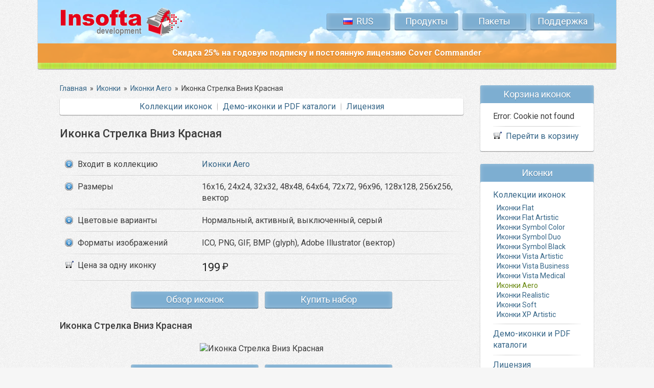

--- FILE ---
content_type: text/html; charset=UTF-8
request_url: https://www.insofta.com/ru/stock-icons/aero-icons/arrow-down-red-icon/
body_size: 4793
content:
<!DOCTYPE HTML PUBLIC "-//W3C//DTD HTML 4.01//EN" "http://www.w3.org/TR/html4/strict.dtd">
<html>
<head>
  <meta name="description" content="Размеры: 16x16, 24x24, 32x32, 48x48, 64x64, 72x72, 96x96, 128x128, 256x256, вектор. Цветовые варианты: Нормальный, активный, выключенный, серый. Форматы изображений: ICO, PNG, GIF, BMP (glyph), Adobe Illustrator (вектор)">
  <meta name="keywords" content="arrow,down,red,Иконки Aero,Иконки,svg icons,flat icons,stock icons,professional icons,vector icons,png icons,business icons,realistic icons,medical icons,royalty free icons,Insofta">
  <title>Иконка Стрелка Вниз Красная - Иконки Aero - Иконки - Insofta Development</title>

<link rel="alternate" hreflang="x-default" href="https://www.insofta.com/stock-icons/aero-icons/arrow-down-red-icon/" />
<link rel="alternate" hreflang="en" href="https://www.insofta.com/stock-icons/aero-icons/arrow-down-red-icon/" />
<link rel="alternate" hreflang="de" href="https://www.insofta.com/de/stock-icons/aero-icons/arrow-down-red-icon/" />
<link rel="alternate" hreflang="fr" href="https://www.insofta.com/fr/stock-icons/aero-icons/arrow-down-red-icon/" />
<link rel="alternate" hreflang="es" href="https://www.insofta.com/es/stock-icons/aero-icons/arrow-down-red-icon/" />
<link rel="alternate" hreflang="it" href="https://www.insofta.com/it/stock-icons/aero-icons/arrow-down-red-icon/" />
<link rel="alternate" hreflang="ru" href="https://www.insofta.com/ru/stock-icons/aero-icons/arrow-down-red-icon/" />
<link rel="preconnect" href="https://fonts.googleapis.com">
<link rel="preconnect" href="https://fonts.gstatic.com" crossorigin>
<link rel="preload" href="https://fonts.googleapis.com/css2?family=Roboto:ital,wght@0,400;0,500;0,700;1,400&display=swap" as="style" onload="this.onload=null;this.rel='stylesheet'">
<noscript><link rel="stylesheet" href="https://fonts.googleapis.com/css2?family=Roboto:ital,wght@0,400;0,500;0,700;1,400&display=swap"></noscript>
<link rel=stylesheet type="text/css" href="/tml16/info.css?v251225">
<link rel="image_src" href="/img16/favicons/insofta_img.png">
<meta property="image_src" content="/img16/favicons/insofta_img.png">
<meta property="og:image" content="/img16/favicons/insofta_img.png">
<link rel="shortcut icon" href="/favicon.ico">
<link rel="apple-touch-icon" sizes="180x180" href="/img16/favicons/favicon-180.png">
<link rel="icon" type="image/png" sizes="192x192" href="/img16/favicons/favicon-192.png">
<link rel="icon" type="image/png" sizes="96x96" href="/img16/favicons/favicon-96.png">
<meta name="msapplication-TileColor" content="#fff">
<meta name="msapplication-TileImage" content="/img16/favicons/favicon-144.png">
<meta name="theme-color" content="#ffffff">

<meta http-equiv="Content-Type" content="text/html; charset=UTF-8">
<META name="verify-v1" content="UzyYM7L9+X5C8JTgOL5myCAYBnWNSpMHRQxnh5C+4i0=">
<meta name="viewport" content="width=device-width, initial-scale=1.0">

<!-- Google tag (gtag.js) -->
<script async src="https://www.googletagmanager.com/gtag/js?id=G-ZFN2E2TV6Y"></script>
<script>
  window.dataLayer = window.dataLayer || [];
  function gtag(){dataLayer.push(arguments);}
  gtag('js', new Date());

  gtag('config', 'G-ZFN2E2TV6Y');
</script>
<script>
  (function(m,e,t,r,i,k,a){m[i]=m[i]||function(){(m[i].a=m[i].a||[]).push(arguments)};
  m[i].l=1*new Date();
  for (var j = 0; j < document.scripts.length; j++) {if (document.scripts[j].src === r) { return; }}
  k=e.createElement(t),a=e.getElementsByTagName(t)[0],k.async=1,k.src=r,a.parentNode.insertBefore(k,a)})
  (window, document, "script", "https://mc.yandex.ru/metrika/tag.js", "ym");

  ym(20130622, "init", {
        clickmap:true,
        trackLinks:true,
        accurateTrackBounce:true,
        webvisor:false
  });
</script>

<script type="text/javascript">
	function getCookie(name)
	{
		var nameEQ = name + "=";
		var ca = document.cookie.split(';');
		for (var i = 0; i < ca.length; i++) 
		{
			var c = ca[i];
			while (c.charAt(0) == ' ') c = c.substring(1, c.length);
			if (c.indexOf(nameEQ) == 0) return c.substring(nameEQ.length, c.length);
		}
		return null;
	}
	function actionBuynow(id) 
	{

	}

</script>
</head>

<body itemscope itemtype="http://schema.org/WebPage">

<div class="container ">
<div class="top_center">
<div class="col-group">
<div class="col-12">

	<div class="logo"><a href="/ru/"><img width="237" height="55" alt="Insofta Development" title="Insofta Development" src="/img16/top_logo.webp" srcset="/img16/top_logo.webp 1x, /img16/top_logo_x2.webp 2x"></a></div>
 	<div class="menu" itemscope itemtype="http://schema.org/SiteNavigationElement">
	
		<div class="item_menu">
		<a title="Русский" class="item" style="text-transform: uppercase;" href="" onClick="return false;"><span style="background: url('/img16/flags.png') left -110px no-repeat; padding-left: 26px;">Rus</span></a>
		<div class="sub_menu">
		<a class="nowrap" style="background: url('/img16/flags.png') left 0px no-repeat; padding-left: 26px;" href="/stock-icons/aero-icons/arrow-down-red-icon/">English</a>
				<div class="bl_line"></div>	<a class="nowrap" style="background: url('/img16/flags.png') left -22px no-repeat; padding-left: 26px;" href="/de/stock-icons/aero-icons/arrow-down-red-icon/">Deutsche</a>
				<div class="bl_line"></div>	<a class="nowrap" style="background: url('/img16/flags.png') left -44px no-repeat; padding-left: 26px;" href="/fr/stock-icons/aero-icons/arrow-down-red-icon/">Français</a>
				<div class="bl_line"></div>	<a class="nowrap" style="background: url('/img16/flags.png') left -66px no-repeat; padding-left: 26px;" href="/es/stock-icons/aero-icons/arrow-down-red-icon/">Español</a>
				<div class="bl_line"></div>	<a class="nowrap" style="background: url('/img16/flags.png') left -88px no-repeat; padding-left: 26px;" href="/it/stock-icons/aero-icons/arrow-down-red-icon/">Italiano</a>
			</div></div>
	<div class="item_menu">
    <a class="item" href="/ru/">Продукты</a>
	<div class="sub_menu">
		<a href="/ru/cover-commander/"><span class="nowrap">Cover Commander</span><br>
		<span class="bl_item_desc">Создание 3D обложки книги, коробки и др.</span></a>
		<div class="bl_line"></div>
		<a href="/ru/3d-text-commander/"><span class="nowrap">3D Text Commander</span><br>
		<span class="bl_item_desc">Объёмный текст</span></a>
		<div class="bl_line"></div>
		<a href="/ru/3d-cover-generator/">Бесплатный генератор 3D обложек<br>
		<span class="bl_item_desc">Инструмент для онлайн-рендеринга</span></a>
		<div class="bl_line"></div>
		<a href="/ru/stock-icons/" class="selected">Иконки<br>
		<span class="bl_item_desc">Коллекции векторных иконок</span></a>
	</div>
	</div>
    <!--a class="item" href="/ru/stock-icons/">Иконки</a-->
    <a class="item" href="/ru/bundles/">Пакеты</a>
    <a class="item" href="/ru/support/">Поддержка</a>
	</div>

</div>

<div class="col-mb-12 col-12 txt_center">
	<div class="top_msg" style="background: #ff8300; background: rgba(255, 131, 0, 0.75);">
	<a href="/ru/cover-commander/"><span style="color: #fff; text-shadow: #c16300 0 1px; font-size:16px; font-weight: bold;">Скидка 25% на годовую подписку и постоянную лицензию Cover Commander</span></a>
	</div>
</div>

</div>
</div>

<div class="bnr_off_center">
<div class="col-group">
<div class="col-12">
	&nbsp;
</div>
</div>
</div>
</div>

<div class="container ">
<div class="content">
<div class="col-group">
<div id="main_content" class="col-ld-content col-dt-content col-12 col-content">


<div class="breadcrumbs" itemscope itemtype="https://schema.org/BreadcrumbList"><span itemprop="itemListElement" itemscope itemtype="https://schema.org/ListItem"><a class="B_crumb" href="/ru/" title="Программы для дизайнеров и иконки" itemprop="item"><span itemprop="name">Главная</span></a><meta itemprop="position" content="1" /></span>  &nbsp;&raquo;&nbsp;  <span itemprop="itemListElement" itemscope itemtype="https://schema.org/ListItem"><a class="B_crumb" href="/ru/stock-icons/" title="Иконки с векторными файлами" itemprop="item"><span itemprop="name">Иконки</span></a><meta itemprop="position" content="2" /></span>  &nbsp;&raquo;&nbsp;  <span itemprop="itemListElement" itemscope itemtype="https://schema.org/ListItem"><a class="B_crumb" href="/ru/stock-icons/aero-icons/" title="Иконки Aero" itemprop="item"><span itemprop="name">Иконки Aero</span></a><meta itemprop="position" content="3" /></span>  &nbsp;&raquo;&nbsp;  <span itemprop="itemListElement" itemscope itemtype="https://schema.org/ListItem"><span class="B_currentCrumb" itemprop="name">Иконка Стрелка Вниз Красная</span><meta itemprop="position" content="4" /></span></div>

<div class="submenu" itemscope itemtype="http://schema.org/SiteNavigationElement">
<a href="/ru/stock-icons/">Коллекции иконок</a><span class="vline"> </span><a href="/ru/stock-icons/download/">Демо-иконки и PDF каталоги</a><span class="vline"> </span><a href="/ru/stock-icons/license/">Лицензия</a>
</div><br>

<h1>Иконка Стрелка Вниз Красная</h1>
<br>

<div class="table_info">

<div class="col-group"><div class="col-mb-6 td_line_l"></div><div class="col-mb-6 td_line_r"></div></div>

<div class="col-group">
	<div class="col-4 td_first"><div class="info"><nobr>Входит в коллекцию</nobr></div></div>
	<div class="col-8 td"><a href="/ru/stock-icons/aero-icons/" title="Иконки Aero">Иконки Aero</a></div>
</div>

<div class="col-group"><div class="col-mb-6 td_line_l"></div><div class="col-mb-6 td_line_r"></div></div>

<div class="col-group">
	<div class="col-4 td_first"><div class="info">Размеры</div></div>
	<div class="col-8 td">16x16, 24x24, 32x32, 48x48, 64x64, 72x72, 96x96, 128x128, 256x256, вектор</div>
</div>

<div class="col-group"><div class="col-mb-6 td_line_l"></div><div class="col-mb-6 td_line_r"></div></div>

<div class="col-group">
	<div class="col-4 td_first"><div class="info">Цветовые варианты</div></div>
	<div class="col-8 td">Нормальный, активный, выключенный, серый</div>
</div>

<div class="col-group"><div class="col-mb-6 td_line_l"></div><div class="col-mb-6 td_line_r"></div></div>

<div class="col-group">
	<div class="col-4 td_first"><div class="info">Форматы изображений</div></div>
	<div class="col-8 td">ICO, PNG, GIF, BMP (glyph), Adobe Illustrator (вектор)</div>
</div>

<div class="col-group"><div class="col-mb-6 td_line_l"></div><div class="col-mb-6 td_line_r"></div></div>

<div class="col-group">
	<div class="col-4 td_first"><div class="shopping">Цена за одну иконку</div></div>
	<div class="col-8 td">
<span class="price">
<span>199<span class="cur">&nbsp;&#8381;</span></span>
</span>

	</div>
</div>

<div class="col-group"><div class="col-mb-6 td_line_l"></div><div class="col-mb-6 td_line_r"></div></div>

</div>

<div class="hor_buttons">
<a class="btn_long_content" href="/ru/stock-icons/aero-icons/">Обзор иконок</a>
<a class="btn_long_content" href="/ru/stock-icons/aero-icons/buy/">Купить набор</a>
</div>
<br>

<h2>Иконка Стрелка Вниз Красная</h2>
<br>
<div align="center">
 <img alt="Иконка Стрелка Вниз Красная" title="Иконка Стрелка Вниз Красная" src="/tml12/aero-icons/preview/arrow-down-red.png">
</div>
<div class="hor_buttons">
<a class="btn_long_content" rel="nofollow" href="/ru/stock-icons/cart/add/aero-icons/arrow-down-red-icon/">Добавить</a>
<a class="btn_long_content" href="/ru/stock-icons/aero-icons/#arrow-down-red-icon">Назад в каталог</a>
</div>
<br>



<div class="hidden-mb hidden">
<br>
<div class="submenu" itemscope itemtype="http://schema.org/SiteNavigationElement">
<a href="/ru/stock-icons/">Коллекции иконок</a><span class="vline"> </span><a href="/ru/stock-icons/download/">Демо-иконки и PDF каталоги</a><span class="vline"> </span><a href="/ru/stock-icons/license/">Лицензия</a>
</div>
</div>
	
</div> <!-- col-dt-9 -->
<div id="main_side" class="col-ld-side col-dt-side col-12 fixed_container">
<div id="right_sticky" class="col-group ">


<div class="col-12">
	
<div class="bl_blue">
<div class="bl_top">
  Корзина иконок
</div>
<div class="bl_content">
  <table width="100%" cellspacing="0">
Error: Cookie not found
  </table>
  <div class="bl_line"></div>
  <div class="shopping" style="margin-left: 0"><a href="/ru/stock-icons/cart/">Перейти в корзину</a></div>
</div>
</div>


<!--right_support-->
<div class="bl_blue" id="right_products" itemscope itemtype="http://schema.org/SiteNavigationElement">
<div class="bl_top" itemprop="about">
  Иконки
</div>
<div class="bl_content">
  <a href="/ru/stock-icons/">Коллекции иконок</a>
  <div class="bl_submenu">
	<a href="/ru/stock-icons/flat-icons/">Иконки Flat</a><a href="/ru/stock-icons/flat-artistic-icons/">Иконки Flat Artistic</a><a href="/ru/stock-icons/symbol-color-icons/">Иконки Symbol Color</a><a href="/ru/stock-icons/symbol-duo-icons/">Иконки Symbol Duo</a><a href="/ru/stock-icons/symbol-black-icons/">Иконки Symbol Black</a><a href="/ru/stock-icons/vista-artistic-icons/">Иконки Vista Artistic</a><a href="/ru/stock-icons/vista-business-icons/">Иконки Vista Business</a><a href="/ru/stock-icons/vista-medical-icons/">Иконки Vista Medical</a><a class="selected" href="/ru/stock-icons/aero-icons/">Иконки Aero</a><a href="/ru/stock-icons/realistic-icons/">Иконки Realistic</a><a href="/ru/stock-icons/soft-icons/">Иконки Soft</a><a href="/ru/stock-icons/xp-artistic-icons/">Иконки XP Artistic</a>
  </div>
  <div class="bl_line"></div>
  <a href="/ru/stock-icons/download/">Демо-иконки и PDF каталоги</a>
  <div class="bl_line"></div>
  <a href="/ru/stock-icons/license/">Лицензия</a>
</div>
</div>

</div>
	
<div class="col-dt-12 col-12">

<div class="bl_guarantee bl_zero"><a class="btn_big" href="/ru/satisfaction-guarantee/" title="30-дневная гарантия возврата денег"><span class="btn_moneyback _ru"></span></a></div>


<div class="bl_guarantee bl_zero">
<!-- live -->
<a href="javascript:void(window.open('https://www.insofta.com/livechat/chat.php?a=000ec&amp;intgroup=c3VwcG9ydC1pbnNvZnRh&amp;hg=Pw__&amp;eh=aHR0cHM6Ly93d3cuaW5zb2Z0YS5jb20vaW1nMTIvbG9nb190cmFuc3AuZ2lm&amp;hfk=MQ__','','width=590,height=760,left=0,top=0,resizable=yes,menubar=no,location=no,status=yes,scrollbars=yes'))" class="lz_cbl btn_big btn_green"><img src="https://www.insofta.com/livechat/image.php?a=3d405&amp;id=3&amp;type=inlay&amp;hg=Pw__&amp;intgroup=c3VwcG9ydC1pbnNvZnRh" width="222" height="76" style="border:0px; width:222px; height:76px;" alt="Live Support Chat"></a>
<!-- live -->
</div>

</div> <!-- col -->


</div> <!-- col-group -->
</div> <!-- col-dt-3 -->


</div> <!-- col-group -->
</div> <!-- content -->
</div> <!-- container -->
<div class="container">
<div class="btm_center">
<div class="col-group">
<div class="col-12">

  <div class="btm_menu" itemscope itemtype="http://schema.org/SiteNavigationElement">
  <a href="/ru/">Продукты</a><span class="btm_menu_div"> </span><a href="/ru/stock-icons/">Иконки</a><span class="btm_menu_div"> </span><a href="/ru/bundles/">Пакеты</a><span class="btm_menu_div"> </span><a href="/ru/support/">Поддержка</a><span class="btm_menu_div"> </span><a href="/ru/company/">О&nbsp;компании</a><span class="btm_menu_div"> </span><a href="/ru/site-map/">Карта сайта</a>
  </div>
  <p>Copyright &copy;
  <span itemprop="copyrightHolder" itemscope itemtype="http://schema.org/Organization">
  <a itemprop="url" href="https://www.insofta.com/"><span itemprop="name">Insofta Development</span></a>
  </span> 2004-2026.
  Все права защищены. <a rel="nofollow" href="/ru/terms/">Правовая информация</a>.
  <br>
  Design by <a target=_blank rel="nofollow" href="http://www.insoftadesign.com/">Insofta Design&trade;</a>. 
  <a target=_blank href="http://www.softicons.com/">Бесплатные иконки, конвертер иконок</a>
  </p>

</div>
</div>
</div>
</div>
<script defer id="jqscript" src="https://ajax.googleapis.com/ajax/libs/jquery/1.9.1/jquery.min.js"></script>
<script async type="text/javascript" id="cookieinfo" src="/tml12/cookieinfo.min.js" data-bg="#fff" data-fg="#222" data-divlinkbg="#356587" data-divlink="#fff" data-linkOFF="#b8dfff" data-close-text="X"></script>



<!-- cache 0.0188 s 1 0.0005 s -->
</body>
</html>